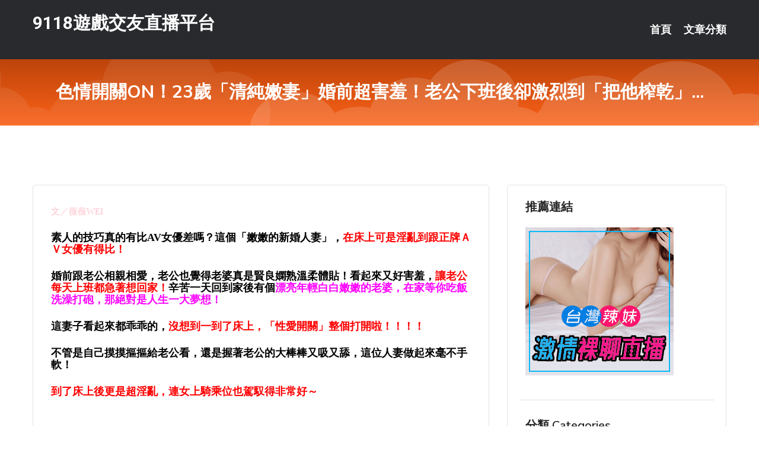

--- FILE ---
content_type: text/html; charset=UTF-8
request_url: http://www.hy23tt.com/post/2866.html
body_size: 25079
content:
<!DOCTYPE html>
<html lang="zh-Hant-TW">
<head>
<meta charset="utf-8">
<title>色情開關ON！23歲「清純嫩妻」婚前超害羞！老公下班後卻激烈到「把他榨乾」...-9118遊戲交友直播平台</title>
<!-- Stylesheets -->
<link href="/css/bootstrap.css" rel="stylesheet">
<link href="/css/style.css" rel="stylesheet">
<link href="/css/responsive.css" rel="stylesheet">
<link href="/css/custom.css" rel="stylesheet">  
<!-- Responsive -->
<meta http-equiv="X-UA-Compatible" content="IE=edge">
<meta name="viewport" content="width=device-width, initial-scale=1.0, maximum-scale=1.0, user-scalable=0">
<!--[if lt IE 9]><script src="https://cdnjs.cloudflare.com/ajax/libs/html5shiv/3.7.3/html5shiv.js"></script><![endif]-->
<!--[if lt IE 9]><script src="/js/respond.js"></script><![endif]-->
</head>

<body>


<div class="page-wrapper">
    
    <!-- Main Header-->
    <header class="main-header header-style-one">
      
        <div class="upper-header">
            <div class="auto-container">
                <div class="main-box clearfix">
                    <div class="logo-box">
                        <div class="logo"><a href="/">9118遊戲交友直播平台</a></div>
                    </div>

                    <div class="nav-outer clearfix">
                        <!-- Main Menu -->
                        <nav class="main-menu navbar-expand-md">
                            <div class="navbar-header">
                                <!-- Toggle Button -->      
                                <button class="navbar-toggler" type="button" data-toggle="collapse" data-target="#navbarSupportedContent" aria-controls="navbarSupportedContent" aria-expanded="false" aria-label="Toggle navigation">
                                    <span class="icofont-navigation-menu"></span> 
								</button>
                            </div>
                            
                            <div class="collapse navbar-collapse clearfix" id="navbarSupportedContent">
                                <ul class="navigation navbar-nav default-hover">
                                    
                                    <li><a href="/">首頁</a></li>
                                    <li class="dropdown"><a href="#">文章分類</a>
                                        <ul>
										<li><a href="/bbs/絲襪美腿">絲襪美腿</a></li><li><a href="/bbs/遊戲空間">遊戲空間</a></li><li><a href="/bbs/娛樂話題">娛樂話題</a></li><li><a href="/bbs/寵物愛好">寵物愛好</a></li><li><a href="/bbs/育兒分享">育兒分享</a></li><li><a href="/bbs/養生觀念">養生觀念</a></li><li><a href="/bbs/健康醫藥">健康醫藥</a></li><li><a href="/bbs/視訊聊天">視訊聊天</a></li><li><a href="/bbs/Av影片">Av影片</a></li><li><a href="/bbs/動漫天地">動漫天地</a></li><li><a href="/bbs/科學新知">科學新知</a></li><li><a href="/bbs/美女模特">美女模特</a></li><li><a href="/bbs/男女情感">男女情感</a></li><li><a href="/bbs/正妹自拍">正妹自拍</a></li><li><a href="/bbs/性愛話題">性愛話題</a></li><li><a href="/bbs/日本AV女優">日本AV女優</a></li><li><a href="/bbs/八卦奇聞">八卦奇聞</a></li><li><a href="/bbs/幽默搞笑">幽默搞笑</a></li><li><a href="/bbs/歷史縱橫">歷史縱橫</a></li><li><a href="/bbs/視訊交友">視訊交友</a></li>                                        </ul>
                                    </li>
									 
                                </ul>
                            </div>
                        </nav><!-- Main Menu End-->                        
                        <!-- Main Menu End-->
                    </div>
                </div>
            </div>
        </div>

        <!--Sticky Header-->
        <div class="sticky-header">
            <div class="auto-container clearfix">
                <!--Logo-->
                <div class="logo pull-left">
                    <a href="/">9118遊戲交友直播平台</a>
                </div>
                
                <!--Right Col-->
                <div class="right-col pull-right">
                    <!-- Main Menu -->
                    <nav class="main-menu navbar-expand-md">
                        <button class="button navbar-toggler" type="button" data-toggle="collapse" data-target="#navbarSupportedContent1" aria-controls="navbarSupportedContent" aria-expanded="false" aria-label="Toggle navigation">
                            <span class="icon-bar"></span>
                            <span class="icon-bar"></span>
                            <span class="icon-bar"></span>
                        </button>

                          <div class="collapse navbar-collapse" id="navbarSupportedContent1">
                            <ul class="navigation navbar-nav default-hover">
                                    
                                    <li><a href="/">首頁</a></li>
                                    <li class="dropdown"><a href="#">文章分類</a>
                                        <ul>
											<li><a href="/bbs/絲襪美腿">絲襪美腿</a></li><li><a href="/bbs/遊戲空間">遊戲空間</a></li><li><a href="/bbs/娛樂話題">娛樂話題</a></li><li><a href="/bbs/寵物愛好">寵物愛好</a></li><li><a href="/bbs/育兒分享">育兒分享</a></li><li><a href="/bbs/養生觀念">養生觀念</a></li><li><a href="/bbs/健康醫藥">健康醫藥</a></li><li><a href="/bbs/視訊聊天">視訊聊天</a></li><li><a href="/bbs/Av影片">Av影片</a></li><li><a href="/bbs/動漫天地">動漫天地</a></li><li><a href="/bbs/科學新知">科學新知</a></li><li><a href="/bbs/美女模特">美女模特</a></li><li><a href="/bbs/男女情感">男女情感</a></li><li><a href="/bbs/正妹自拍">正妹自拍</a></li><li><a href="/bbs/性愛話題">性愛話題</a></li><li><a href="/bbs/日本AV女優">日本AV女優</a></li><li><a href="/bbs/八卦奇聞">八卦奇聞</a></li><li><a href="/bbs/幽默搞笑">幽默搞笑</a></li><li><a href="/bbs/歷史縱橫">歷史縱橫</a></li><li><a href="/bbs/視訊交友">視訊交友</a></li>                                        </ul>
                              </li>
                                                                </ul>
                          </div>
                    </nav>
                    <!-- Main Menu End-->
                </div>
                
            </div>
        </div>
        <!--End Sticky Header-->
    </header>
    <!--End Main Header -->    
    <!--Page Title-->
    <section class="page-title">
        <div class="auto-container">
            <h2>色情開關ON！23歲「清純嫩妻」婚前超害羞！老公下班後卻激烈到「把他榨乾」...</h2>
        </div>
    </section>
    <!--End Page Title-->
    
    <!--Sidebar Page Container-->
    <div class="sidebar-page-container">
    	<div class="auto-container">
        	<div class="row clearfix">
			
			<!--Content list Side-->
 
	
	<div class="content-side col-lg-8 col-md-12 col-sm-12">
		


		<!--Comments Area-->
		<div class="comments-area">
		
			<!--item Box-->
			<div class="comment-box">
					
					<div class="pcb">
 

<div class="t_fsz">
<table cellspacing="0" cellpadding="0"><tr><td class="t_f" >
<font color="#ffc0cb"><font face="微軟正黑體"><font size="4">文／薇薇WEI</font></font></font><br />


<ignore_js_op>



<div class="tip tip_4 aimg_tip"  style="position: absolute; display: none">
<div class="tip_c xs0">
<div class="y">

2017-5-14 16:06 上傳</div>
<a href="forum.php?mod=attachment&amp; title="pb_e_230ore-088.jpg 下載次數:4" target="_blank"><strong>下載附件</strong> <span class="xs0">(192.53 KB)</span></a>

</div>
<div class="tip_horn"></div>
</div>

</ignore_js_op>
<font face="微軟正黑體"><font size="4"><strong><br />
素人的技巧真的有比AV女優差嗎？這個「嫩嫩的新婚人妻」，<font color="#ff0000">在床上可是淫亂到跟正牌ＡＶ女優有得比！</font><br />
</strong></font></font>

<ignore_js_op>



<div class="tip tip_4 aimg_tip"  style="position: absolute; display: none">
<div class="tip_c xs0">
<div class="y">

2017-5-14 16:06 上傳</div>
<a href="forum.php?mod=attachment&amp; title="cap_e_0_230ore-088.jpg 下載次數:3" target="_blank"><strong>下載附件</strong> <span class="xs0">(204.56 KB)</span></a>

</div>
<div class="tip_horn"></div>
</div>

</ignore_js_op>
<font face="微軟正黑體"><font size="4"><strong><br />
婚前跟老公相親相愛，老公也覺得老婆真是賢良嫻熟溫柔體貼！看起來又好害羞，<font color="#ff0000">讓老公每天上班都急著想回家！</font>辛苦一天回到家後有個<font color="#ff00ff">漂亮年輕白白嫩嫩的老婆，在家等你吃飯洗澡打砲，那絕對是人生一大夢想！<br />
</font></strong></font></font>

<ignore_js_op>



<div class="tip tip_4 aimg_tip"  style="position: absolute; display: none">
<div class="tip_c xs0">
<div class="y">

2017-5-14 16:06 上傳</div>
<a href="forum.php?mod=attachment&amp; title="cap_e_1_230ore-088.jpg 下載次數:2" target="_blank"><strong>下載附件</strong> <span class="xs0">(184.6 KB)</span></a>

</div>
<div class="tip_horn"></div>
</div>

</ignore_js_op>
<br />


<ignore_js_op>



<div class="tip tip_4 aimg_tip"  style="position: absolute; display: none">
<div class="tip_c xs0">
<div class="y">

2017-5-14 16:06 上傳</div>
<a href="forum.php?mod=attachment&amp; title="螢幕快照 2017-05-05 上午10.37.21.png 下載次數:2" target="_blank"><strong>下載附件</strong> <span class="xs0">(229.73 KB)</span></a>

</div>
<div class="tip_horn"></div>
</div>

</ignore_js_op>
<font face="微軟正黑體"><font size="4"><strong><br />
這妻子看起來都乖乖的，<font color="#ff0000">沒想到一到了床上，「性愛開關」整個打開啦！！！！</font><br />
</strong></font></font>

<ignore_js_op>



<div class="tip tip_4 aimg_tip"  style="position: absolute; display: none">
<div class="tip_c xs0">
<div class="y">

2017-5-14 16:05 上傳</div>
<a href="forum.php?mod=attachment&amp; title="cap_e_2_230ore-088.jpg 下載次數:4" target="_blank"><strong>下載附件</strong> <span class="xs0">(164.56 KB)</span></a>

</div>
<div class="tip_horn"></div>
</div>

</ignore_js_op>
<br />


<ignore_js_op>



<div class="tip tip_4 aimg_tip"  style="position: absolute; display: none">
<div class="tip_c xs0">
<div class="y">

2017-5-14 16:05 上傳</div>
<a href="forum.php?mod=attachment&amp; title="cap_e_4_230ore-088.jpg 下載次數:2" target="_blank"><strong>下載附件</strong> <span class="xs0">(165.84 KB)</span></a>

</div>
<div class="tip_horn"></div>
</div>

</ignore_js_op>
<font face="微軟正黑體"><font size="4"><strong><br />
不管是自己摸摸摳摳給老公看，還是握著老公的大棒棒又吸又舔，這位人妻做起來毫不手軟！<br />
</strong></font></font>

<ignore_js_op>



<div class="tip tip_4 aimg_tip"  style="position: absolute; display: none">
<div class="tip_c xs0">
<div class="y">

2017-5-14 16:05 上傳</div>
<a href="forum.php?mod=attachment&amp; title="cap_e_6_230ore-088.jpg 下載次數:5" target="_blank"><strong>下載附件</strong> <span class="xs0">(149.87 KB)</span></a>

</div>
<div class="tip_horn"></div>
</div>

</ignore_js_op>
<font face="微軟正黑體"><font size="4"><strong><br />
<font color="#ff0000">到了床上後更是超淫亂，連女上騎乘位也駕馭得非常好～</font><br />
</strong></font></font>

<ignore_js_op>



<div class="tip tip_4 aimg_tip"  style="position: absolute; display: none">
<div class="tip_c xs0">
<div class="y">

2017-5-14 16:05 上傳</div>
<a href="forum.php?mod=attachment&amp; title="cap_e_3_230ore-088.jpg 下載次數:2" target="_blank"><strong>下載附件</strong> <span class="xs0">(166.29 KB)</span></a>

</div>
<div class="tip_horn"></div>
</div>

</ignore_js_op>
<br />


<ignore_js_op>



<div class="tip tip_4 aimg_tip"  style="position: absolute; display: none">
<div class="tip_c xs0">
<div class="y">

2017-5-14 16:05 上傳</div>
<a href="forum.php?mod=attachment&amp; title="cap_e_5_230ore-088.jpg 下載次數:2" target="_blank"><strong>下載附件</strong> <span class="xs0">(150.76 KB)</span></a>

</div>
<div class="tip_horn"></div>
</div>

</ignore_js_op>
<br />


<ignore_js_op>



<div class="tip tip_4 aimg_tip"  style="position: absolute; display: none">
<div class="tip_c xs0">
<div class="y">

2017-5-14 16:06 上傳</div>
<a href="forum.php?mod=attachment&amp; title="ore088jp-005.jpg 下載次數:4" target="_blank"><strong>下載附件</strong> <span class="xs0">(44.09 KB)</span></a>

</div>
<div class="tip_horn"></div>
</div>

</ignore_js_op>
<br />


<ignore_js_op>



<div class="tip tip_4 aimg_tip"  style="position: absolute; display: none">
<div class="tip_c xs0">
<div class="y">

2017-5-14 16:06 上傳</div>
<a href="forum.php?mod=attachment&amp; title="cap_e_7_230ore-088.jpg 下載次數:3" target="_blank"><strong>下載附件</strong> <span class="xs0">(121.78 KB)</span></a>

</div>
<div class="tip_horn"></div>
</div>

</ignore_js_op>
<font face="微軟正黑體"><font size="4"><strong><br />
當然不只是她自己爽到了，老公也被他服侍的很到位，整個射好射滿，滿到人妻的穴穴都溢出來～<br />
<br />
這種年輕的嫩妻真的好讓人興奮喔！希望家裡也能養一隻...想要的時候就可以抓去床上打開她的淫蕩開關<br />
<font color="#8b0000"><br />
品名：かすみ23歳人妻<br />
品番：230ORE-088</font></strong></font></font><br />
<br />
<strong><font face="微軟正黑體"><font size="4">更多</font></font><font color="#ffc0cb"><font face="微軟正黑體"><font size="4">薇薇</font></font></font><font face="微軟正黑體"><font size="4">的精選文：</font></font><br />
<font face="微軟正黑體"><font size="4">＞＞＞</font></font><font face="微軟正黑體"><a href="https://www.jkforum.net/thread-7877246-1-1.html" target="_blank"><font size="5"><font color="#ff0000">「711超商店員」白嫩爆乳居然還是大學生！</font></font></a></font><br />
<font face="微軟正黑體"><font size="4">＞＞＞</font></font><font face="微軟正黑體"><a href="https://www.jkforum.net/thread-7881365-1-1.html" target="_blank"><font size="4"><font color="#ff0000">國光客運上驚見「長髮大奶妹」！ </font></font></a></font><br />
<font face="微軟正黑體"><font size="4">＞＞＞</font></font><font face="微軟正黑體"><a href="https://www.jkforum.net/thread-7877032-1-1.html" target="_blank"><font size="4"><font color="#ff0000">深夜驚見「超商長腿妹」！小露屁股蛋的「神級美腿」</font></font></a></font></strong><br><br>圖擷取自網路，如有疑問請私訊
</td></tr></table></div></div>			</div>
			<!--end item Box-->
		</div>
	</div>
			<!--end Content list Side-->
				
                
                <!--Sidebar Side-->
                <div class="sidebar-side col-lg-4 col-md-12 col-sm-12">
                	<aside class="sidebar default-sidebar">
					
					 <!-- ADS -->
                        <div class="sidebar-widget search-box">
                        	<div class="sidebar-title">
                                <h2>推薦連結</h2>
                            </div>
                        	
							<a href=http://www.hk1007.com/ target=_blank><img src="http://60.199.243.193/upload/uid/4382.gif"></a>					  </div>
                        
						
                        <!-- Cat Links -->
                        <div class="sidebar-widget cat-links">
                        	<div class="sidebar-title">
                                <h2>分類 Categories</h2>
                            </div>
                            <ul>
							<li><a href="/bbs/絲襪美腿">絲襪美腿<span>( 731 )</span></a></li><li><a href="/bbs/美女模特">美女模特<span>( 1673 )</span></a></li><li><a href="/bbs/正妹自拍">正妹自拍<span>( 458 )</span></a></li><li><a href="/bbs/日本AV女優">日本AV女優<span>( 274 )</span></a></li><li><a href="/bbs/性愛話題">性愛話題<span>( 2168 )</span></a></li><li><a href="/bbs/男女情感">男女情感<span>( 3960 )</span></a></li><li><a href="/bbs/八卦奇聞">八卦奇聞<span>( 172 )</span></a></li><li><a href="/bbs/幽默搞笑">幽默搞笑<span>( 182 )</span></a></li><li><a href="/bbs/歷史縱橫">歷史縱橫<span>( 1677 )</span></a></li><li><a href="/bbs/科學新知">科學新知<span>( 121 )</span></a></li><li><a href="/bbs/動漫天地">動漫天地<span>( 167 )</span></a></li><li><a href="/bbs/遊戲空間">遊戲空間<span>( 375 )</span></a></li><li><a href="/bbs/娛樂話題">娛樂話題<span>( 1498 )</span></a></li><li><a href="/bbs/寵物愛好">寵物愛好<span>( 184 )</span></a></li><li><a href="/bbs/育兒分享">育兒分享<span>( 1503 )</span></a></li><li><a href="/bbs/養生觀念">養生觀念<span>( 686 )</span></a></li><li><a href="/bbs/健康醫藥">健康醫藥<span>( 197 )</span></a></li><li><a href="/bbs/視訊聊天">視訊聊天<span>( 464 )</span></a></li><li><a href="/bbs/Av影片">Av影片<span>( 23870 )</span></a></li>                            </ul>
                        </div>
						
						
                        <!-- Recent Posts -->
                        <div class="sidebar-widget popular-posts">
                        	<div class="sidebar-title">
                                <h2>相關閱讀</h2>
                            </div>
							
							<article class="post"><div class="text"><a href="/post/36949.html">女伴總是難高潮？　「11助性奇招」讓她還想要</a></div></article><article class="post"><div class="text"><a href="/post/26774.html">MEYD-781 出現在無插入墊子保健的鄰居高傲美人妻是我的言聽計從性奴隸 小花</a></div></article><article class="post"><div class="text"><a href="/mm/kk63.html">美女脫去衣視頻</a></div></article><article class="post"><div class="text"><a href="/post/42421.html">(HD) ABP-986 洩慾寵物女經理 037 齋藤亞美里</a></div></article><article class="post"><div class="text"><a href="/post/23789.html">超狂！SOD魔鏡號「開到歐洲去」連戰多位素人模特兒！洋妞好敢玩…</a></div></article><article class="post"><div class="text"><a href="/post/1379.html">(HD) JUFE-096 新婚的我在出差地點和女上司拼房　從早到晚被當作性奴隸</a></div></article><article class="post"><div class="text"><a href="/post/13815.html">胸狠小辣椒「乳牛級神歐派」又白又大：揉起來一定很軟！</a></div></article><article class="post"><div class="text"><a href="/post/26213.html">CHINASES SUB MIAA-358 両親が突然不在…残された幼馴染とコン</a></div></article><article class="post"><div class="text"><a href="/post/9776.html">NHDTB-229 無套內射女癡漢[中文字幕]</a></div></article><article class="post"><div class="text"><a href="/post/37859.html">(HD) JUY-986 納爾遜式鎖搜查官 被盯上的獵物就逃不掉。 澤村麗子[有</a></div></article>							</div>
                    </aside>
                </div>
				<!--end Sidebar Side-->
            </div>
        </div>
    </div>
    
    
    <!--Main Footer-->
    <footer class="main-footer">
        <div class="auto-container">
        
            <!--Widgets Section-->
            <div class="widgets-section">
                <div class="row clearfix">
                    
                    <!--Big Column-->
                    <div class="big-column col-lg-12 col-md-12 col-sm-12">
                        <div class="row clearfix">
                        
                            <!--Footer Column-->
                            <div class="footer-column col-lg-12 col-md-12 col-sm-12 footer-tags" align="center">
							<a href="http://335942.kva66a.com">免費視訊聊天室</a>
<a href="http://a319.yh77u.com">洪爺影城</a>
<a href="http://a315.kk89yyy.com">打飛機專用網</a>
<a href="http://a346.uyk68.com">小可愛免費視訊</a>
<a href="http://a280.kmes829.com">免費真人秀視頻聊天室</a>
<a href="http://18628.kuk598.com">真愛旅舍173LiVE</a>
<a href="http://a576.wsb763.com">色情卡通影片,同城一夜情聊天室</a>
<a href="http://kn72.gkh69.com">.</a>
<a href="http://a649.ukmk642.com">成人線上直播5278</a>
<a href="http://a392.hgd385.com">在搜性情色小說,秀吧視頻社區</a>
<a href="http://a292.dwkw223.com">線上a片直播王</a>
<a href="http://a114.amu828.com">mm夜色露胸直播,外國免費視訊網址</a>
<a href="http://a186.nek585.com">遊戲桃遊戲區,寂寞男女聊天室</a>
<a href="http://a288.mu49y.com">mmbox彩虹日本免費色情直播網站,後宮免費真人黃播直播平台</a>
<a href="http://a171.mrt363.com">showlive視訊聊天室</a>
<a href="http://ro22.khs26.com">.</a>
<a href="http://tgg6.tssk79.com">.</a>
<a href="http://a394.sdht377.com">美女 直播 app</a>
<a href="http://www.258uu.com">Live173直播-全台首創一對一免費視訊</a>
<a href="http://www.s353ee.com">免費色視訊</a>
<a href="http://www.yoo9877.com">免費女主播聊天室</a>
<a href="http://kr552.com">173免費視訊聊天</a>
<a href="http://www.kt55u.com">真愛旅舍視頻聊天室你懂的</a>
<a href="http://yy35ask.com">女主播福利視頻大全</a>
<a href="http://191951.s2345s.com">173live網紅直播間</a>
<a href="http://179594.us35s.com">免費下載色情片</a>
<a href="http://201088.bhhk358.com">後宮 live直播</a>
<a href="http://201582.bhhk358.com">live173免費點數</a>
<a href="http://140521.hea025.com">色情 遊戲 線上</a>
<a href="http://193426.hea021.com">色播直播平台app</a>
<a href="http://a79.kmes829.com">台灣匿名聊天</a>
<a href="http://25628.uaea94.com">85街中文字幕</a>
<a href="http://1784520.hkk899.com">真愛旅舍聊天室</a>
<a href="http://a42.hsk36.com">luo聊聊天室</a>
<a href="http://22438.hea024.com">網絡美女視訊</a>
<a href="http://a248.my67t.com">真人裸秀直播間</a>
<a href="http://a295.htsm675.com">台灣 免費成人直播</a>
<a href="http://a73.emb623.com">mm夜色大尺度直播平台app大全,視頻聊天室真人秀場</a>
<a href="http://a213.buw396.com">男歡女愛交友俱樂部,破解視訊聊天室</a>
<a href="http://a552.nwu653.com">173live下載,live 173免費視訊</a>
<a href="http://a61.dwk796.com">真人解開美女胸衣視頻,成人性生活電影</a>
<a href="http://yz52.mkg82.com">.</a>
<a href="http://a375.kwsm369.com">聊天交友app</a>
<a href="http://a487.umw378.com">成都美女約炮群床友網,歡樂吧視頻聊天室</a>
<a href="http://a603.hgg636.com">春天情色網,啪啪樂視頻交友社區</a>
<a href="http://a388.gfd725.com">操我啦成人視頻,mmbox彩虹賣肉的直播平台</a>
<a href="http://a615.fegy561.com">免費下載情色電影</a>
<a href="http://a248.btg746.com">同城約炮聊天室在線聊</a>
<a href="http://momo173.club">視訊美女聊天室-視訊女主播秀-一對一視訊聊天</a>
<a href="http://ox173.com">.</a>
<a href="http://www.ya93e.com">真愛旅舍裸播視頻聊天室</a>
<a href="http://ykk53.com">173免費視訊聊天</a>
<a href="http://opllpp.com">173live</a>
<a href="http://www.luxu7h.com">真愛旅舍影音視訊聊天室</a>
<a href="http://200919.wife1314.com">隨機視訊網頁</a>
<a href="http://200557.newjiawei.com">免費情色影片下載</a>
<a href="http://192643.am73y.com">173live影音直播</a>
<a href="http://174226.app18s.com">成人直播</a>
<a href="http://174049.k775ss.com">台灣辣妹正妹</a>
<a href="http://180230.chch76.com">173live apk</a>							   </div>
                        </div>
                    </div>
                </div>
            </div>
        </div>
        
        <!--Footer Bottom-->
        <div class="footer-bottom">
            <div class="auto-container">
                <div class="clearfix">
                    <div class="pull-center" align="center">
                        <div class="copyright">&copy; 2025 <a href="/">9118遊戲交友直播平台</a> All Right Reserved.</div>
                    </div>
                </div>
            </div>
        </div>
    </footer>
    <!--End Main Footer-->
</div>

<!--Scroll to top-->
<div class="scroll-to-top scroll-to-target" data-target="html"><span class="icofont-long-arrow-up"></span></div>
<script src="/js/jquery.js"></script> 
<script src="/js/popper.min.js"></script>
<script src="/js/bootstrap.min.js"></script>

<script src="/js/owl.js"></script>
<script src="/js/wow.js"></script>
<script src="/js/validate.js"></script>

<script src="/js/appear.js"></script>
<script src="/js/script.js"></script>


</body>
</html>

